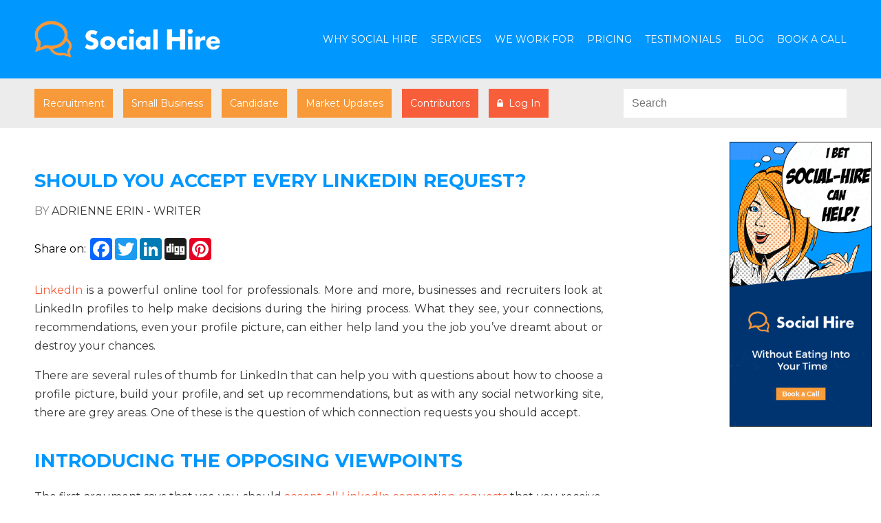

--- FILE ---
content_type: text/html; charset=UTF-8
request_url: https://social-hire.com/blog/candidate/should-you-accept-every-linkedin-request
body_size: 8009
content:
<!doctype html>
<html lang="en">
<head>
<title>Should You Accept Every LinkedIn Request? | Social Hire</title>
<meta charset="UTF-8">
<meta name="viewport" content="width=device-width, initial-scale=1.0">
<link rel="shortcut icon" type="image/png" href="https://social-hire.com/favicon.png"/>
<link href="https://fonts.googleapis.com/css?family=Montserrat:400,700" rel="stylesheet">
<link href="https://social-hire.com/style/main-stylesheet.css" rel="stylesheet" type="text/css">
<script src="https://use.fontawesome.com/ef6557e5df.js"></script>

<meta name="description" content="We weigh up the pros and cons of accepting all LinkedIn connection requests - and whether there's a middle ground..." > 
	
<meta name="keywords" content="" >
<meta property="og:title" content="Should You Accept Every LinkedIn Request?" />
<meta property="og:url" content="https://social-hire.com/blog/candidate/should-you-accept-every-linkedin-request/" />
<meta property="og:type" content="website" />
<meta property="og:description" content="LinkedIn is a powerful online tool for professionals. More and more, businesses and recruiters look ..." />
<meta property="og:image" content="https://social-hire.com/uploads/1405061503226204-laptop.jpg" />
<link rel="canonical" href="https://social-hire.com/blog/candidate/should-you-accept-every-linkedin-request" />

<script
  src="https://code.jquery.com/jquery-3.2.1.min.js"
  integrity="sha256-hwg4gsxgFZhOsEEamdOYGBf13FyQuiTwlAQgxVSNgt4="
  crossorigin="anonymous"></script>
<script type="text/javascript">
	
	$(document).ready(function() {
		
		$('#show_menu').click(function() { 
			
			$(this).hide(); $('#close_menu').show(); 
			
			$('.menu_layer').fadeIn(); 
		
		});
		
		$('#close_menu').click(function() { 
			
			$(this).hide(); $('#show_menu').show(); 
			
			$('.menu_layer').fadeOut(); 
		
		});
		
	});
	
</script>

<style type="text/css">
	#livesite_active_engage { display: none !important; }
	</style>

<script src="//load.sumome.com/" data-sumo-site-id="592cdbe6f225160d3e6097607a378f1f613ab91bcf0eaccf7be455382d4bcd3f" async></script>
    <script> (function(){ window.ldfdr = window.ldfdr || {}; (function(d, s, ss, fs){ fs = d.getElementsByTagName(s)[0]; function ce(src){ var cs = d.createElement(s); cs.src = src; setTimeout(function(){fs.parentNode.insertBefore(cs,fs)}, 1); } ce(ss); })(document, 'script', 'https://sc.lfeeder.com/lftracker_v1_DzLR5a5VG108BoQ2.js'); })(); </script>
	
	  <script async="async" src="https://static.mobilemonkey.com/js/mm_8bec9304-8e21-476b-acdd-7ed90f76863d-45613821.js"></script>
<!-- Google tag (gtag.js) --> <script async src="https://www.googletagmanager.com/gtag/js?id=G-TVB8F2FRY9"></script> <script> window.dataLayer = window.dataLayer || []; function gtag(){dataLayer.push(arguments);} gtag('js', new Date()); gtag('config', 'G-TVB8F2FRY9'); </script></head>
 
<body>

	<div id="top-bar">
	<div class="container">
		<a href="/" id="top-bar-logo"></a>
		<a href="/" id="top-bar-logo-mobile"></a>
		<i class="fa fa-bars" aria-hidden="true" id="show_menu"></i>
		<i class="fa fa-window-close-o" aria-hidden="true" id="close_menu"></i>
		<div id="top-bar-nav">
			<ul class="menulist">
				<li class="parent">
					<a href="https://social-hire.com/outsource-social-media-management">WHY SOCIAL HIRE</a> 
				</li>
				<li class="parent">
					<a href="https://social-hire.com/social-media-services">SERVICES</a> 
					<ul class="child-menulist">
						<!--<li class="child">
							<a href="https://social-hire.com/social-media-marketing">SOCIAL MEDIA MARKETING</a> 	
						</li> -->
						<li class="child">
							<a href="https://social-hire.com/social-media-strategy">SOCIAL MEDIA STRATEGY</a> 	
						</li>
						<li class="child">
							<a href="https://social-hire.com/social-media-for-lead-generation">SOCIAL MEDIA LEAD GENERATION</a> 	
						</li>
						<!--<li class="child">
							<a href="https://social-hire.com/social-media-training-course">SOCIAL MEDIA TRAINING</a> 	
						</li> -->
						<!--<li class="child">
							<a href="https://social-hire.com/facebook-ads-manager">FACEBOOK ADS MANAGER</a> 	
						</li>-->
						<li class="child">
							<a href="https://social-hire.com/webinars">FREE WEBINARS</a> 	
						</li>
					</ul>
				</li>
				<li class="parent">
					<a>WE WORK FOR</a> 
					<ul class="child-menulist">
					    
						<li class="child">
							<a href="https://social-hire.com/social-media-for-small-business">SMALL BUSINESSES</a> 	
						</li>
						<li class="child">
							<a href="https://social-hire.com/social-media-recruitment">RECRUITERS</a> 	
						</li>
						<li class="child">
							<a href="https://social-hire.com/social-media-for-consulting-firms">CONSULTING FIRMS</a> 	
						</li>
						<li class="child">
							<a href="https://social-hire.com/social-media-for-business-coaches">BUSINESS COACHES</a> 	
						</li>
						<li class="child">
							<a href="https://social-hire.com/social-media-for-law-firms">LAW FIRMS</a> 	
						</li>
						<li class="child">
							<a href="https://social-hire.com/social-media-for-technology-companies">TECHNOLOGY COMPANIES</a> 	
						</li>
						<!--<li class="child">
							<a href="https://social-hire.com/social-media-for-mortgage-brokers">MORTGAGE BROKERS</a> 	
						</li>-->
						
						
					</ul>
				</li>
				<li class="parent">
				    <a>PRICING</a> 
				    <ul class="child-menulist">
				        <li class="child">
					        <a href="https://social-hire.com/pricing">For Companies</a>
					    </li>
					    <li class="child">
					        <a href="https://social-hire.com/pricing-for-founders-partners-executives">For Founders, Partners & Executives</a>
					    </li>
					</ul>
				</li>
				<li class="parent">
					<a href="https://social-hire.com/testimonials">TESTIMONIALS</a> 	
				</li>
				<li class="parent">
					<a href="https://social-hire.com/blog">BLOG</a>
				</li>
				<li class="parent">
					<a href="https://social-hire.com/book-a-call">BOOK A CALL</a> 
				</li>	
			</ul>	
		</div>
		<div class="clr"></div>
	</div>
</div>

<!-- <nav aria-label="breadcrumb">
  <ol class="breadcrumb">
    <li class="breadcrumb-item"></li>
    <li class="breadcrumb-item active" aria-current="page">Library</li>
  </ol>
</nav> -->
<div class="menu_layer">
	<div class="container">
		<div class="menu_container">
			<ul class="menulist mobile-menulist">
				<li class="parent">
					<a href="https://social-hire.com/outsource-social-media-management">WHY SOCIAL HIRE</a> 
				</li>
				<li class="parent">
					<a href="https://social-hire.com/social-media-services">SERVICES</a> 
					<ul class="child-menulist">
					<!--	<li class="child">
							<a href="https://social-hire.com/social-media-marketing">SOCIAL MEDIA MARKETING</a> 	
						</li> -->
						<li class="child">
							<a href="https://social-hire.com/social-media-strategy">SOCIAL MEDIA STRATEGY</a> 	
						</li>
						<li class="child">
							<a href="https://social-hire.com/social-media-for-lead-generation">SOCIAL MEDIA LEAD GENERATION</a> 	
						</li>
						<!--<li class="child">
							<a href="https://social-hire.com/social-media-training-course">SOCIAL MEDIA TRAINING</a> 	
						</li>
						<li class="child">
							<a href="https://social-hire.com/facebook-ads-manager">FACEBOOK ADS MANAGER</a> 	
						</li> -->
						<li class="child">
							<a href="https://social-hire.com/webinars">FREE WEBINARS</a> 	
						</li>
					</ul>
				</li>
				<li class="parent">
					<a>WE WORK FOR</a> 
					<ul class="child-menulist">
						<li class="child">
							<a href="https://social-hire.com/social-media-for-small-business">SMALL BUSINESSES</a> 	
						</li>
						<li class="child">
							<a href="https://social-hire.com/social-media-recruitment">RECRUITERS</a> 	
						</li>
						<li class="child">
							<a href="https://social-hire.com/social-media-for-consulting-firms">CONSULTING FIRMS</a> 	
						</li>
						<li class="child">
							<a href="https://social-hire.com/social-media-for-business-coaches">BUSINESS COACHES</a> 	
						</li>
						<li class="child">
							<a href="https://social-hire.com/social-media-for-law-firms">LAW FIRMS</a> 	
						</li>
						<li class="child">
							<a href="https://social-hire.com/social-media-for-technology-companies">TECHNOLOGY COMPANIES</a> 	
						</li>
						<li class="child">
							<a href="https://social-hire.com/social-media-for-mortgage-brokers">MORTGAGE BROKERS</a> 	
						</li>
					</ul>
				</li>
				<li class="parent">
				    <a>PRICING</a> 
				    <ul class="child-menulist">
				        <li class="child">
					        <a href="https://social-hire.com/pricing">For Companies</a>
					    </li>
					    <li class="child">
					        <a href="https://social-hire.com/pricing-for-founders-partners-executives">For Founders, Partners & Executives</a>
					    </li>
					</ul>
				</li>
				<li class="parent">
					<a href="https://social-hire.com/testimonials">TESTIMONIALS</a> 	
				</li>
				<li class="parent">
					<a href="https://social-hire.com/blog">BLOG</a>
				</li>
				<li class="parent">
					<a href="https://social-hire.com/book-a-call">BOOK A CALL</a> 
				</li>	
			</ul>	

		</div>
	</div>
</div>
	
		<div id="blog-home-head">
		
		<div class="container">
			
			<div id="blog-head-cats">
			
								
					<a href="/blog/recruitment">Recruitment</a>
					
								
					<a href="/blog/small-business">Small Business</a>
					
								
					<a href="/blog/candidate">Candidate</a>
					
								<a href="https://social-hire.com/blog/market-updates" class="">Market Updates</a>
				<a href="/blog-contributors/" class="blog-contributors-link">Contributors</a>
				<a href="/blog-contribution/" class="blog-login-link"><i class="fa fa-lock" aria-hidden="true"></i>&nbsp;&nbsp;Log In</a>
				
			</div>
			
			<div id="blog-head-search">
				
				<form action="/blog/" method="post"><input name="query" type="text" id="query" placeholder="Search"></form>
				
			</div>
			
			<div class="clr"></div>
			
		</div>
		
	</div>

	
	<div class="container">
	
		<div id="blog-post-content">
		
			<div class="blog-post-left-column">
		
			<h1>Should You Accept Every LinkedIn Request?</h1>
			
						
			<h3>By <span style="color: #333;">Adrienne Erin - Writer</span></h3>
			
			<div class="a2a_kit a2a_kit_size_32 a2a_default_style" style="margin-top: 30px; margin-bottom: 30px;">
				<span style="float: left;">Share on:&nbsp;</span> <a class="a2a_button_facebook"></a>
				<a class="a2a_button_twitter"></a>
				<a class="a2a_button_linkedin"></a>
				<a class="a2a_button_google_plus"></a>
				<a class="a2a_button_stumbleupon"></a>
				<a class="a2a_button_digg"></a>
				<a class="a2a_button_pinterest"></a>
			</div>

			<script async src="https://static.addtoany.com/menu/page.js"></script>
												
			<p><a href="http://www.linkedin.com/">LinkedIn</a> is a powerful online tool for professionals. More and more, businesses and recruiters look at LinkedIn profiles to help make decisions during the hiring process. What they see, your connections, recommendations, even your profile picture, can either help land you the job you&rsquo;ve dreamt about or destroy your chances.</p>
<p>There are several rules of thumb for LinkedIn that can help you with questions about how to choose a profile picture, build your profile, and set up recommendations, but as with any social networking site, there are grey areas. One of these is the question of which connection requests you should accept.</p>
<h2>Introducing the Opposing Viewpoints</h2>
<p>The first argument says that yes, you should <a href="http://danschawbel.com/blog/why-i-accept-all-linkedin-contact-requests/">accept all LinkedIn connection requests</a> that you receive, even if you don&rsquo;t know the person face-to-face. Having more connections will give you a larger number of people who can recommend you or refer you to a position, but with that larger network comes a need for more caution when utilizing the tools that LinkedIn provides.</p>
<p>The opposing argument says no, you should only accept connections from people you know and trust in a professional environment. This way, there is little chance that you could recommend someone and later come to regret it when that person ruins your credibility.</p>
<h2>Looking Deeper At Accepting All Connections</h2>
<p>&nbsp;No matter what your job is, whether it is with an accounting firm or in the construction industry, at some point in your life you will probably need to use LinkedIn. Whether it is your tool to search for a job, recruit new employees for your firm or simply build your resume, connections are everything.</p>
<p>Making your network larger by accepting all requests allows you to branch out and get some key benefits.</p>
<ol>
<li><strong>Job referrals.</strong> Arguably the best way to get a job is to be referred by someone that the company you are applying to knows and trusts. By connecting with people beyond those you know personally, you expand your chances of being introduced to just the right hiring manager or recruiter.</li>
<li><strong>Professional awareness.</strong> Putting yourself out there as a professional and letting your credentials be viewed by the highest number of people possible gives you the best chance at meeting your professional goals. If you receive a connection request from someone you don&rsquo;t know, it&rsquo;s obvious that people are aware of you. If you are worried about that, it is simple to email that person and ask how they found you on LinkedIn and what made them want to connect with you.</li>
<li><strong>Job search.</strong> The number of connections that you have may at times be more important than the quality of your connections. When some employers are looking to hire someone, they may look at the number of connections to gauge your abilities with social media and your influence with people. The size of your network, in this case, becomes a brand of sorts. It is something that is specific to you and may set you apart from other job candidates, so having a larger network may be worth the extra caution you should exercise when accepting all requests.</li>
</ol>
<h2>Looking Deeper At Accepting Only Connections with People You Know</h2>
<p>There are a couple of reasons for <a href="http://blog.soundidea.co.za/articles/LinkedIn_Should_You_Accept_All_Contact_Invitations-345.html">accepting only the connections with people you know</a> outside of the Internet. Obviously, there are common sense reasons for declining to make personal connections with people you know only through the internet. Everyone has had Internet safety rules drummed into their heads for years, telling us that we should only connect, cautiously, with people we know outside of LinkedIn. Much of the time it will come down to what you are comfortable with. &nbsp;</p>
<p>Also, LinkedIn users need to be careful not to give their word away too easily. You don&rsquo;t want to recommend someone on LinkedIn for a skill or refer them for a job unless you are absolutely sure about them. If you know someone personally and have worked with them in a professional setting for several years, then you can feel comfortable recommending them for Microsoft Office, Twitter or whatever the skill may be.</p>
<p>If, however, you only know someone by the profile picture that they&rsquo;ve posted on their profile, you should think twice before you recommend them. If they disappoint later down the road, you could lose credibility for recommending them. &nbsp;</p>
<h2>The Middle Ground</h2>
<p>There is a middle ground that should be considered. If you work for a large company, it is possible that you won&rsquo;t know everyone by name. If that is the case, you may want to accept connection requests from people you&rsquo;ve never met within the same company that you work for as a way to expand your network.</p>
<p>Similarly, you may also want to consider accepting requests from people you&rsquo;ve never met but only within your industry or from certain companies that you choose.</p>
<p>You will ultimately have to choose for yourself how you handle your LinkedIn connection requests. Choosing to accept all connection requests or only those from people you know will have to be your decision based on what your professional goals are and what you are comfortable with doing online.</p>
<p>Image: <a href="http://picjumbo.com/">PicJumbo</a></p>				
			<div style="background-color: #f1f1f1; padding: 20px;"><h2>Learn more about Social Hire</h2><p>The team at Social Hire never just do <a href="https://social-hire.com/social-media-strategy">social media management</a>.  </p><p>The social media marketing team in our company are the best in the business at helping our partners enhance their online marketing. We create and implement <a href="https://social-hire.com/social-media-strategy">original social media marketing plans that help our customers accomplish their organisational objectives</a> and build up their online footprint. </p><p>We're an organisation that helps our clients boost their <a href="https://social-hire.com/social-media-training-course">social media marketing</a> by providing social media marketing on a monthly basis.  </p><p> You might like these blog posts <a href="https://social-hire.com/blog/small-business/4-factors-to-consider-when-selecting-a-recruiter-to-lead-your-search">4 Factors to Consider When Selecting a Recruiter to Lead Your Search</a>, <a href="https://social-hire.com/blog/small-business/how-can-technology-improve-customer-experience-and-satisfaction">How can technology improve customer experience and satisfaction?</a>, <a href="https://social-hire.com/blog/small-business/digital-marketing-trends---what-are-the-experts-predicting-in-2018">Digital Marketing Trends - What Are The Experts Predicting in 2018?</a>, and <a href="https://social-hire.com/blog/small-business/case-study-how-a-management-consulting-business-can-use-social-media-to-generate-leads">Case Study Reveals How a Management Consulting Business Can Use Social Media To Generate Leads</a>.</p></div>
			
			<a href="javascript:history.go(-1);" class="blog-post-back"><i class="fa fa-arrow-circle-o-left" aria-hidden="true"></i>&nbsp;&nbsp;Back to Candidate blogs</a>
			
			<!--<p style="padding: 20px; background: #f1f1f1; font-size: 13px;margin-top:20px;">Social Hire - the Social Media Agency for recruiters and small businesses. With outstanding Social Media Agency reviews on Google and exceptional client retention rates, the team at Social Hire really do know what works (and just as importantly, what doesn’t work). Why not engage a Social Media Agency that not only gets results, but that does so for a third of the cost of employing an in-house Social Media Manager? Simply click "Book a Call" to speak to one of our friendly team.</p>-->
			
			</div>
			
			<div class="blog-post-right-column">
				
		    <a href="https://live.vcita.com/site/efbfa4d0/online-scheduling" class="livesite-schedule" style="position:fixed;right:1%;"><img src="https://social-hire.com/img/blog-rhs.gif" width="207" height="414" alt=""/></a> </div>
			
		</div>
		
		<div id="comments">
		
			<div id="disqus_thread"></div>
<script>

/**
*  RECOMMENDED CONFIGURATION VARIABLES: EDIT AND UNCOMMENT THE SECTION BELOW TO INSERT DYNAMIC VALUES FROM YOUR PLATFORM OR CMS.
*  LEARN WHY DEFINING THESE VARIABLES IS IMPORTANT: https://disqus.com/admin/universalcode/#configuration-variables*/
/*
var disqus_config = function () {
this.page.url = PAGE_URL;  // Replace PAGE_URL with your page's  URL variable
this.page.identifier = PAGE_IDENTIFIER; // Replace PAGE_IDENTIFIER with your page's unique identifier variable
};
*/
(function() { // DON'T EDIT BELOW THIS LINE
var d = document, s = d.createElement('script');
s.src = '//social-hire-com.disqus.com/embed.js';
s.setAttribute('data-timestamp', +new Date());
(d.head || d.body).appendChild(s);
})();
</script>
<noscript>Please enable JavaScript to view the <a href="https://disqus.com/?ref_noscript">comments powered by Disqus.</a></noscript>
                                
			
		</div>
		
    
    
    <div class="clr"></div>
    
    </div>

	<div id="footer">
		
	<div class="container">

		<div id="footer-left">

			<img src="https://social-hire.com/img/logo.png" width="200" height="38" alt=""/>

			<span>&copy; SOCIAL HIRE 2026 </span>

		</div>

	  <div id="footer-right">

		  <div id="footer-nav">
		  
		  	<a href="https://social-hire.com/">Social Media Agency</a>
		  	<a href="https://social-hire.com/a-social-media-agency-serving-clients-in-london">Social Media Agency London</a>
		  	<a href="https://social-hire.com/a-social-media-agency-serving-clients-in-new-york">Social Media Agency New York</a>
		  	<a href="https://social-hire.com/testimonials/">Social Media Marketing</a>
		  	<a href="https://social-hire.com/view/start-generating-leads-on-linkedin/">Lead Generation</a>
		  	
		  </div>

		  <div id="footer-social">
		  
			<a href="http://www.linkedin.com/company/social-hire-com" target="_blank"><i class="fa fa-linkedin" aria-hidden="true"></i></a>
			<!-- <a href="https://plus.google.com/u/0/b/113848027679675231047/+Socialhirepage/posts" target="_blank"><i class="fa fa-google-plus" aria-hidden="true" target="_blank"></i></a> -->
			<a href="https://www.pinterest.com/socialhire/" target="_blank"><i class="fa fa-pinterest" aria-hidden="true" target="_blank"></i></a>
			<a href="https://www.facebook.com/socialhire" target="_blank"><i class="fa fa-facebook-square" aria-hidden="true" target="_blank"></i></a>
			<a href="https://twitter.com/social_hire" target="_blank"><i class="fa fa-twitter" aria-hidden="true" target="_blank"></i></a>
			<a href="https://www.instagram.com/social_hire/" target="_blank"><i class="fa fa-instagram" aria-hidden="true"></i></a>
			<a href="https://feedity.com/social-hire-com/VlpRUVJU.rss"><i class="fa fa-rss-square" aria-hidden="true"></i></a>
		  </div>

	  </div>

	  <div class="clr"></div>

  </div>

</div>

<script>
	
var _gaq = _gaq || [];
  _gaq.push(['_setAccount', 'UA-26303313-1']);
  _gaq.push(['_trackPageview']);

  (function() {
    var ga = document.createElement('script'); ga.type = 'text/javascript'; ga.async = true;
    ga.src = ('https:' == document.location.protocol ? 'https://ssl' : 'http://www') + '.google-analytics.com/ga.js';
    var s = document.getElementsByTagName('script')[0]; s.parentNode.insertBefore(ga, s);
  })();
	
(function() {
var _fbq = window._fbq || (window._fbq = []);
if (!_fbq.loaded) {
var fbds = document.createElement('script');
fbds.async = true;
fbds.src = '//connect.facebook.net/en_US/fbds.js';
var s = document.getElementsByTagName('script')[0];
s.parentNode.insertBefore(fbds, s);
_fbq.loaded = true;
}
_fbq.push(['addPixelId', '922781171106016']);
})();
window._fbq = window._fbq || [];
window._fbq.push(['track', 'PixelInitialized', {}]);
</script>
<noscript><img height="1" width="1" alt="" style="display:none" src="https://www.facebook.com/tr?id=922781171106016&amp;ev=PixelInitialized" /></noscript>

<!-- Twitter universal website tag code -->
<script>
!function(e,n,u,a){e.twq||(a=e.twq=function(){a.exe?a.exe.apply(a,arguments):
a.queue.push(arguments);},a.version='1',a.queue=[],t=n.createElement(u),
t.async=!0,t.src='//static.ads-twitter.com/uwt.js',s=n.getElementsByTagName(u)[0],
s.parentNode.insertBefore(t,s))}(window,document,'script');
// Insert Twitter Pixel ID and Standard Event data below
twq('init','nvedh');
twq('track','PageView');
</script>

<!-- End Twitter universal website tag code -->

<script>
      var loadDeferredStyles = function() {
        var addStylesNode = document.getElementById("deferred-styles");
        var replacement = document.createElement("div");
        replacement.innerHTML = addStylesNode.textContent;
        document.body.appendChild(replacement)
        addStylesNode.parentElement.removeChild(addStylesNode);
      };
      var raf = requestAnimationFrame || mozRequestAnimationFrame ||
          webkitRequestAnimationFrame || msRequestAnimationFrame;
      if (raf) raf(function() { window.setTimeout(loadDeferredStyles, 0); });
      else window.addEventListener('load', loadDeferredStyles);
    </script>

<script
  src="https://code.jquery.com/jquery-3.2.1.min.js"
  integrity="sha256-hwg4gsxgFZhOsEEamdOYGBf13FyQuiTwlAQgxVSNgt4="
  crossorigin="anonymous" async></script>

<noscript id="deferred-styles">
	<link href="https://fonts.googleapis.com/css?family=Montserrat:400,700" rel="stylesheet" hreflang="en-us" />
	<script src="https://use.fontawesome.com/ef6557e5df.js" async></script>
</noscript>
<script>
	$(document).ready(function() {
		$("#top-bar-nav .child-menulist").css("display","none");
		$("#top-bar-nav ul.menulist li").hover(function() {
			$(this).children(".child-menulist").stop().slideDown(400);
		}, function() {
			$(this).children(".child-menulist").stop().slideUp(300);
		});
	});
</script>	



<style type="text/css">
	
	.wh-widget-send-button-desktop { display: none !important; } 
		
</style>


<script type="text/javascript">!function(t,e){"use strict";var r=function(t){try{var r=e.head||e.getElementsByTagName("head")[0],a=e.createElement("script");a.setAttribute("type","text/javascript"),a.setAttribute("src",t),r.appendChild(a)}catch(t){}};t.CollectId = "5ad21df6d2863723c6104a5f",r("https://s3.amazonaws.com/collectchat/launcher.js")}(window,document);</script>	<script src="//cdnjs.cloudflare.com/ajax/libs/jquery/1.11.1/jquery.min.js" language="javascript" type="text/javascript"></script>

<script id="dsq-count-scr" src="//social-hire.disqus.com/count.js" async></script>
<script defer src="https://static.cloudflareinsights.com/beacon.min.js/vcd15cbe7772f49c399c6a5babf22c1241717689176015" integrity="sha512-ZpsOmlRQV6y907TI0dKBHq9Md29nnaEIPlkf84rnaERnq6zvWvPUqr2ft8M1aS28oN72PdrCzSjY4U6VaAw1EQ==" data-cf-beacon='{"version":"2024.11.0","token":"8898f23f2ef24194aad00977c4b8d344","r":1,"server_timing":{"name":{"cfCacheStatus":true,"cfEdge":true,"cfExtPri":true,"cfL4":true,"cfOrigin":true,"cfSpeedBrain":true},"location_startswith":null}}' crossorigin="anonymous"></script>
</body>
</html>

--- FILE ---
content_type: text/css
request_url: https://social-hire.com/style/main-stylesheet.css
body_size: 5171
content:
@charset "UTF-8";
body {
    margin: 0;
    padding: 0;
    font-family: 'Montserrat', sans-serif;
    -webkit-font-smoothing: antialiased
}

.container {
    max-width: 1200px;
    margin: auto;
    padding-left: 50px;
    padding-right: 50px;
    overflow-x: auto;
    box-sizing: content-box!important
}

.clr {
    clear: both
}

.right {
    margin-right: 0!important;
    float: right
}

.center {
    text-align: center!important
}

.sub {
    font-size: 10px;
    color: #333
}

.sub-big {
    font-size: 14px;
    color: #333;
    text-align: center
}

#show_menu {
    float: right;
    color: #fff;
    display: none;
    font-size: 30px;
    margin-top: 5px;
    font-weight: lighter
}

#show_menu:hover {
    cursor: pointer;
    color: #ebebeb
}

#close_menu {
    display: none;
    float: right;
    color: #fff;
    font-size: 30px;
    margin-top: 5px;
    font-weight: lighter
}

#close_menu:hover {
    cursor: pointer;
    color: #ebebeb
}

.menu_layer {
    display: none;
    width: 100%;
    height: 100%;
    min-height: 1000px;
    background: rgba(0, 0, 0, 0.95);
    position: absolute;
    top: 95px;
    left: 0;
    z-index: 100;
    border-top: #f89a3a 5px solid
}

.menu_layer .menu_container {
    margin: 50px 0 0
}

.menu_layer .menu_container a {
    font-size: 30px;
    color: #fff;
    text-align: right;
    display: block;
    font-weight: 100;
    text-transform: capitalise;
    margin: 0;
    text-decoration: none
}
.menu_layer .menu_container .child a {
	font-size: 18px;
}

.menu_layer .menu_container .child {
	margin: 10px 0;
}
.menu_layer .menu_container .parent {
	margin-bottom: 40px;
}
.menu_layer .menu_container a:hover {
    color: #f89a3a
}

#top-bar {
    background: #0097ff;
    padding-top: 30px;
    padding-bottom: 30px
}

#top-bar-logo {
    float: left;
    width: 270px;
    height: 54px;
    display: block;
    background: url(../img/logo.png) no-repeat;
    background-size: contain
}

#top-bar-nav {
    float: right;
    margin-top: 17px
}

#top-bar-nav a {
    color: #fff;
    text-decoration: none;
    font-size: 14px;
    margin-left: 15px;
    font-weight: lighter;
    -webkit-font-smoothing: antialiased
}

#top-bar-nav a:hover {
    color: #fbcea0;
    cursor: pointer
}
#top-bar-nav ul.menulist {
	list-style: none;
	margin-top: 0;
	padding-left: 0;
}
#top-bar-nav ul.menulist li {
	display: inline-block;
}
#top-bar-nav ul.menulist li ul.child-menulist {
	position: absolute;
	background-color: #0097ff;
	padding: 10px;
}
#top-bar-nav ul.menulist li ul.child-menulist li{
	display: block;
}
#top-bar-logo-mobile {
    float: left;
    width: 200px;
    height: 37px;
    display: none;
    background: url(../img/logo.png) no-repeat;
    background-size: contain
}

#home-top-banner {
    background: url(../img/home-header-bg.png) right bottom no-repeat;
    background-size: contain;
    background-color: #0097ff!important;
    height: 380px;
    padding-top: 50px
}

#home-top-banner h1 {
    color: #fff;
    padding: 0;
    margin: 0;
    width: 50%;
    text-transform: uppercase;
    font-size: 45px;
    font-weight: 700;
    line-height: 55px
}

#home-top-banner h1 a {
    color: #f7983c;
    text-decoration: none
}

#home-top-banner h1 a:hover {
    color: #ffc78d
}

#home-stages {
    padding-top: 40px;
    padding-bottom: 40px
}

#home-stages h1 {
    font-size: 25px;
    text-transform: uppercase;
    font-weight: 400;
    line-height: 35px;
    text-align: center
}

#home-stages p {
    font-weight: lighter;
    font-size: 16px;
    line-height: 30px;
    color: #101010;
    text-align: center
}

#home-stages h2 {
    font-size: 20px;
    text-transform: uppercase;
    font-weight: 400;
    color: #0096ff;
    line-height: 30px;
    margin-bottom: 30px;
    margin-top: 30px;
    text-align: center
}

#home-stages .step {
    width: 44%;
    margin-right: 3%;
    padding: 20px;
    background: #eee;
    float: left;
    display: block;
    margin-bottom: 30px;
    transition: all .2s ease-in-out
}

#home-stages .step .step-number {
    font-weight: 700;
    color: #fff;
    background: #0097ff;
    padding: 15px;
    font-size: 25px;
    float: left;
    margin-right: 15px;
    width: 30px;
    height: 30px;
    text-align: center;
    -moz-border-radius: 30px;
    -webkit-border-radius: 30px;
    border-radius: 30px
}

#home-stages .step p {
    margin: 0;
    padding: 0;
    text-align: left
}

#home-stages .step:hover {
    transform: scale(1.05)
}

#home-pricing {
    background: #eee;
    padding-top: 40px;
    padding-bottom: 60px;
    overflow: visible
}

#home-pricing h1 {
    font-size: 30px;
    color: #0097ff;
    text-transform: uppercase;
    font-weight: 700;
    text-align: center
}

#home-pricing h2 {
    text-align: center;
    color: #333
}

#home-pricing .package {
    float: left;
    padding: 20px;
    background: #0097ff;
    color: #fff;
    width: 27%;
    margin-right: 3%;
    margin-top: 20px;
    height: 300px;
    text-align: center;
    padding-bottom: 40px;
    transition: all .2s ease-in-out
}

#home-pricing .package:hover {
    transform: scale(1.05)
}

#home-pricing .package h1 {
    color: #ffd072
}

#home-pricing .package h2 {
    color: #fff;
    font-size: 18px;
    font-weight: 400;
    line-height: 28px;
    height: 140px
}

#home-pricing .package .price {
    font-size: 40px;
    font-weight: 700;
    text-align: center;
    display: block;
    margin-bottom: 10px
}

#home-pricing .package .period {
    font-size: 20px
}

#home-pricing a {
    display: block;
    padding: 15px;
    background: #0097ff;
    color: #fff;
    text-decoration: none;
    margin: auto;
    text-align: center;
    width: 250px;
    margin-top: 20px;
    font-size: 20px;
    transition: all .2s ease-in-out
}

#home-pricing a:hover {
    background: #0085e0;
    transform: scale(1.05)
}

#home-testimonials {
    min-height: 700px;
    background: url(../img/home-testimonials-bg.jpg) no-repeat;
    background-size: cover;
    text-align: center;
    padding-top: 40px;
    padding-bottom: 40px
}

#home-testimonials h2 {
    color: #0097ff;
    font-weight: 700;
    font-size: 30px;
    text-transform: uppercase
}

#home-testimonials p {
    color: #fff;
    width: 80%;
    text-align: center;
    display: block;
    margin: 40px auto;
    font-size: 18px;
    line-height: 33px
}

#home-testimonials p strong {
    font-size: 20px;
    margin-top: 15px;
    display: block
}

#home-testimonials a {
    display: block;
    padding: 15px;
    background: #0097ff;
    color: #fff;
    text-decoration: none;
    text-align: center;
    width: 200px;
    font-size: 20px;
    transition: all .2s ease-in-out;
    margin: auto
}

#home-testimonials a:hover {
    background: #0085e0;
    transform: scale(1.05)
}

#home-testimonials img {
    -webkit-border-radius: 50px;
    -moz-border-radius: 50px;
    border-radius: 50px
}

#home-webinars {
    padding-top: 30px;
    padding-bottom: 60px
}

#home-webinars img {
    float: left;
    display: block
}

#home-webinars p {
    float: right;
    display: block;
    width: 600px;
    font-size: 22px;
    line-height: 32px;
    text-transform: uppercase;
    margin-top: 70px
}

#home-webinars a {
    display: block;
    padding: 15px;
    background: #0097ff;
    color: #fff;
    text-decoration: none;
    text-align: center;
    width: 250px;
    margin-top: 30px;
    font-size: 20px;
    transition: all .2s ease-in-out
}

#home-webinars a:hover {
    background: #0085e0;
    transform: scale(1.05)
}

#home-book-call {
    background: #eee;
    padding-top: 40px;
    padding-bottom: 40px;
    text-align: center
}

#home-book-call h1 {
    font-size: 30px;
    color: #0097ff;
    text-transform: uppercase;
    font-weight: 700
}

#home-book-call p {
    font-weight: lighter;
    font-size: 21px;
    line-height: 32px;
    color: #101010
}

#home-book-call a {
    display: block;
    padding: 15px;
    background: #0097ff;
    color: #fff;
    text-decoration: none;
    text-align: center;
    width: 250px;
    font-size: 20px;
    transition: all .2s ease-in-out;
    margin: 30px auto
}

#home-book-call a:hover {
    background: #0085e0;
    transform: scale(1.05)
}

#footer {
    background: #333;
    padding-top: 30px;
    padding-bottom: 30px
}

#footer-left {
    float: left;
    color: #fff
}

#footer-left img {
    display: block;
    margin-bottom: 20px
}

#footer-right {
    float: right
}

#footer a {
    color: #fff;
    text-decoration: none;
    font-size: 12px;
    margin-left: 15px;
    font-weight: lighter
}

#footer a:hover {
    color: #f79939;
    cursor: pointer
}

#footer-social {
    text-align: right;
    margin-top: 20px;
    color: #fff;
    font-size: 26px
}

#footer-social a {
    color: #fff;
    text-decoration: none;
    margin-left: 10px;
    font-size: 24px
}

#footer .bold-production {
    display: block;
    width: 105px;
    height: 21px;
    background: url(../img/bold-production.png) no-repeat;
    background-size: cover;
    margin: auto;
    margin-top: 20px
}

#blog-home-head {
    background: #ececec;
    padding-top: 15px;
    padding-bottom: 15px
}

#blog-head-cats a {
    display: block;
    float: left;
    padding: 12px;
    background: #f89a3a;
    color: #fff;
    text-decoration: none;
    margin-right: 15px;
    font-size: 14px
}

#blog-head-cats a:hover {
    background: #e6811a
}

#blog-head-search {
    float: right
}

#blog-head-search input[type=text] {
    padding: 12px;
    display: block;
    width: 300px;
    font-size: 16px!important;
    border: none
}

#blog-posts {
    padding-top: 40px;
    padding-bottom: 40px
}

#blog-posts .right {
    margin-right: 0;
    float: right
}

.blog-post {
    width: 575px;
    float: left;
    min-height: 500px
}

.blog-post-img {
    opacity: .8;
    height: 300px;
    width: 575px;
    margin-bottom: 15px;
    transition: all .2s ease-in-out
}

.blog-post-img:hover {
    opacity: 1;
    transform: scale(1.05)
}

.blog-post h1 {
    font-size: 27px;
    color: #0097ff;
    text-transform: uppercase;
    font-weight: 700;
    margin-bottom: 0
}

.blog-post h1:hover {
    color: #007ed4
}

.blog-post h2 {
    font-size: 16px;
    color: #818181;
    text-transform: uppercase;
    font-weight: 400;
    margin-top: 10px
}

.blog-post p {
    color: #333;
    line-height: 25px
}

.blog-contributors-link {
    background: #f85e3a!important
}

.blog-contributors-link:hover {
    background: #d6411e!important
}

.blog-login-link {
    background: #f85e3a!important
}

.blog-login-link:hover {
    background: #d6411e!important
}

#blog-post-head-img {
    width: 100%;
    height: 600px;
    margin-bottom: 30px;
    margin-top: 40px
}

#blog-post-content {
    margin-top: 20px
}

#blog-post-content h1 {
    font-size: 27px !important;
    color: #0097ff !important;
    /*font-size: 16px;*/
    /*color: #818181;*/
    text-transform: uppercase;
    font-weight: 700 !important;
    margin-top: 40px !important;
    /*font-weight: 400;*/
    /*margin-top: 10px*/
}

#blog-post-content h2 {
    font-size: 16px;
    color: #818181;
    text-transform: uppercase;
    font-weight: 400;
    margin-top: 10px
}

#blog-post-content p {
    line-height: 27px;
    color: #333
}

#blog-post-content p a {
    color: #f85e3a;
    text-decoration: none
}

#blog-post-content p a:hover {
    color: #cf3b18;
    text-decoration: none
}

.blog-post-back {
    display: block;
    padding: 15px;
    background: #0097ff;
    color: #fff;
    text-decoration: none;
    text-align: center;
    width: 280px;
    margin-top: 0;
    font-size: 18px
}

.blog-post-back:hover {
    background: #0085e0
}

.inactive {
    background: #ccc!important
}

.inactive:hover {
    background: #919191!important
}

#comments {
    border-top: #0097ff 2px solid;
    margin-top: 30px;
    width: 100%;
    float: left;
    padding-top: 20px;
    margin-bottom: 30px
}

#comments textarea {
    width: 96%;
    resize: none;
    padding: 15px;
    font-size: 15px;
    border: none;
    background: #ececec;
    margin-top: 20px
}

#comments input[type=submit] {
    padding: 10px;
    background: #000;
    color: #fff;
    text-decoration: none;
    text-align: center;
    margin-top: 10px;
    font-size: 15px;
    border: none;
    float: right
}

.comment-row-even {
    padding: 15px;
    font-size: 14px
}

.comment-row-odd {
    padding: 15px;
    background: #f6f6f6;
    border-top: #ececec 1px dotted;
    border-bottom: #ececec 1px dotted;
    font-size: 14px
}

.blog-post-ad {
    float: right;
    margin-bottom: 30px;
    display: block;
    margin-left: 30px;
    width: 300px;
    height: auto;
    background: #f89939;
    text-align: center;
    text-decoration: none;
    padding-bottom: 40px
}

.blog-post-ad h1 {
    color: #000!important;
    margin-left: 40px;
    margin-right: 40px
}

.blog-post-ad h2 {
    margin-left: 40px;
    margin-right: 40px;
    line-height: 25px;
    color: #fff!important;
    font-size: 20px
}

.static-page {
    padding-top: 40px;
    padding-bottom: 40px
}

.static-page h1 {
    font-size: 27px;
    color: #0097ff;
    text-transform: uppercase;
    font-weight: 700;
    margin-top: 0
}

.static-page h2 {
    font-size: 20px;
    color: #818181;
    text-transform: uppercase;
    font-weight: 400;
    margin-top: 30px
}

.static-page p {
    line-height: 30px
}

.static-page p a {
    color: #f79939;
    text-decoration: none
}

.static-page a {
    color: #f79939;
    text-decoration: none;
    font-weight: 700
}

.static-page p a:hover {
    color: #f85e3a
}

.static-page li {
    line-height: 30px
}

.blog-contributors {
    width: 55%;
    float: left;
    margin-bottom: 40px
}

#blog-contributors-form {
    float: right;
    padding: 30px;
    background: #ececec;
    width: 35%
}

#blog-contributors-form input[type=text] {
    padding: 15px;
    display: block;
    width: 90%;
    font-size: 16px!important;
    margin-bottom: 10px;
    border: none
}

#blog-contributors-form textarea {
    width: 90%;
    resize: none;
    padding: 15px;
    font-size: 15px;
    border: none
}

#blog-contributors-form input[type=submit] {
    padding: 10px;
    background: #000;
    color: #fff;
    text-decoration: none;
    text-align: center;
    margin-top: 10px;
    font-size: 15px;
    border: none
}

#blog-contributors-form select {
    margin-bottom: 10px;
    border: 1px solid #111;
    background: #fff;
    width: 200px;
    padding: 10px;
    font-size: 16px;
    border: 1px solid #fff;
    height: 44px
}

#blog-contributors-success {
    float: right;
    padding: 30px;
    background: #d3eab6;
    width: 35%
}

#blog-contributors-success h1 {
    font-size: 27px;
    color: #6ca128;
    text-transform: uppercase;
    font-weight: 700;
    margin-top: 0
}

#blog-contributors-success p {
    color: #2d4809;
    padding-bottom: 0;
    margin-bottom: 0
}

.book-call-row {
    padding-top: 40px;
    padding-bottom: 40px
}

.book-call-row h1 {
    font-size: 32px;
    color: #0097ff;
    text-transform: uppercase;
    font-weight: 700;
    margin-top: 50px
}

.book-call-row img {
    float: left;
    display: block
}

.book-call-content {
    float: left;
    width: 55%
}

.book-call-content a {
    display: block;
    padding: 15px;
    background: #0097ff;
    color: #fff;
    text-decoration: none;
    text-align: center;
    width: 250px;
    margin-top: 30px;
    font-size: 20px;
    transition: all .2s ease-in-out
}

.book-call-content a:hover {
    background: #0085e0;
    transform: scale(1.05)
}

.book-call-row p {
    line-height: 30px
}

.book-call-row-bottom {
    padding-top: 40px;
    padding-bottom: 40px
}

.book-call-row-bottom h1 {
    font-size: 32px;
    color: #0097ff;
    text-transform: uppercase;
    font-weight: 700;
    margin-top: 50px
}

.book-call-row-bottom img {
    float: left;
    display: block
}

.book-call-row-bottom p {
    line-height: 30px
}

.book-call-content-bottom {
    float: right;
    width: 55%
}

.book-call-content-bottom a {
    display: block;
    padding: 15px;
    background: #0097ff;
    color: #fff;
    text-decoration: none;
    text-align: center;
    width: 280px;
    margin-top: 30px;
    font-size: 20px;
    transition: all .2s ease-in-out
}

.book-call-content-bottom a:hover {
    background: #0085e0;
    transform: scale(1.05)
}

.package {
    float: left;
    padding: 20px;
    background: #0097ff;
    color: #fff;
    width: 30%;
    margin-right: 4%;
    margin-top: 40px;
    height: 100%;
	min-height:480px;
    text-align: center;
    padding-bottom: 40px;
    transition: all .2s ease-in-out;
    margin-bottom: 40px
}

.package:hover {
    transform: scale(1.05)
}

.package h1 {
    color: #ffd072
}

.package > h2 {
    color: #fff;
    font-size: 18px;
    font-weight: 400;
    line-height: 28px;
    height: 170px;
    text-transform: capitalize
}

.static-page h3{color: #fff;}
.package .price {
    font-size: 40px;
    font-weight: 700;
    text-align: center;
    display: block;
    margin-bottom: 10px
}

.package .period {
    font-size: 20px
}

.grey {
    background: #ebebeb
}

#pricing-table .fa-check {
    color: #f89a3a;
    font-size: 22px;
    margin: 40p auto;
    width: 95%
}

#pricing-table .fa-minus-circle {
    color: #f73939;
    font-size: 22px
}

#pricing-table a {
    display: block;
    padding: 15px;
    background: #0097ff;
    color: #fff;
    text-decoration: none;
    text-align: center;
    margin-top: 30px;
    font-size: 20px;
    transition: all .2s ease-in-out
}

#pricing-table a:hover {
    background: #0085e0;
    transform: scale(1.05)
}

#pricing-table .package-title {
    background: #0097ff;
    color: #fff;
    text-align: center;
    font-size: 20px
}

#pricing-table .package-info {
    background: #ebebeb
}

#pricing-links {
    text-align: center;
    margin-top: 80px
}

#pricing-links a {
    padding: 15px;
    background: #0097ff;
    color: #fff;
    text-decoration: none;
    text-align: center;
    width: 250px;
    margin-top: 30px;
    font-size: 20px;
    transition: all .2s ease-in-out
}

#pricing-links a:hover {
    background: #0085e0;
    transform: scale(1.05)
}

#pricing-top-banner {
    background: url(../img/home-header-bg.png) right bottom no-repeat;
    background-size: contain;
    background-color: #0097ff!important;
    height: 430px;
    padding-top: 50px
}

#pricing-top-banner h1 {
    color: #fff;
    padding: 0;
    margin: 0;
    width: 50%;
    text-transform: uppercase;
    font-size: 45px;
    font-weight: 700;
    line-height: 55px
}

#pricing-top-banner h1 a {
    color: #f7983c;
    text-decoration: none
}

#pricing-top-banner h1 a:hover {
    color: #ffc78d
}

.payment-option {
    display: block;
    text-align: center;
    padding: 20px;
    background: #fab327;
    color: #fff!important;
    width: 45%;
    float: left;
    margin-right: 3%;
    transition: all .2s ease-in-out
}

.payment-option .fa-credit-card-alt {
    font-size: 40px;
    color: #fff;
    margin-bottom: 20px
}

.payment-option a {
    color: #fff
}

.payment-option .price {
    font-size: 40px;
    font-weight: 700;
    text-align: center;
    display: block;
    margin-bottom: 0
}

.payment-option .period {
    font-size: 20px
}

.payment-option:hover {
    background: #fa7627;
    transform: scale(1.05)
}

.testimonials {
    position: relative;
    padding-bottom: 56.25%;
    padding-top: 35px;
    height: 0;
    overflow: hidden;
    border: none;
    min-height: 9500px
}

.testimonials iframe {
    position: absolute;
    top: 0;
    left: 0;
    width: 100%;
    height: 100%;
    border: none;
    margin-top: 40px;
    margin-bottom: 40px
}

@media (max-width: 1220px) {
    #home-webinars {
        text-align: center
    }
    #home-webinars img {
        margin: auto;
        float: none!important
    }
    #home-webinars p {
        text-align: center;
        float: none;
        display: block;
        margin: 30px auto;
        width: 90%
    }
    #home-webinars a {
        display: block;
        margin: 20px auto
    }
}

@media (max-width:1066px) {
    #home-webinars {
        padding-top: 40px!important;
        padding-bottom: 40px!important
    }
    #home-top-banner h1 {
        font-size: 40px;
        line-height: 50px
    }
    #home-stages .step {
        width: 95%!important;
        margin-right: 0!important
    }
    #home-stages .step p {
        margin-top: 15px
    }
    #home-stages .step .step-number {
        display: block;
        margin: 0 auto auto!important;
        margin-right: 30px
    }
    .package {
        width: 96%;
        height: 250px
    }
    .package h2 {
        height: 70px
    }
    #home-testimonials {
        padding-bottom: 40px
    }
    .blog-post {
        width: 100%;
        float: left;
        min-height: 500px
    }
    .blog-post-img {
        opacity: .8;
        height: 400px;
        width: 100%;
        margin-bottom: 25px;
        transition: all .2s ease-in-out
    }
    .blog-post-img:hover {
        opacity: 1;
        transform: scale(1.05)
    }
    .blog-post h1 {
        font-size: 27px;
        color: #0097ff;
        text-transform: uppercase;
        font-weight: 700;
        margin-bottom: 0
    }
    .blog-post h1:hover {
        color: #007ed4
    }
    .blog-post h2 {
        font-size: 16px;
        color: #818181;
        text-transform: uppercase;
        font-weight: 400;
        margin-top: 10px
    }
    .payment-option {
        width: 40%
    }
}

@media (max-width:961px) {
    .payment-option {
        width: 90%;
        margin-bottom: 20px
    }
    #top-bar-logo {
        margin: auto;
        width: 270px;
        height: 54px;
        background: url(../img/logo.png) no-repeat;
        background-size: contain;
        display: block;
        float: none!important
    }
    #top-bar-nav {
        width: 100%;
        text-align: center;
        float: none!important
    }
    #home-top-banner {
        height: 250px!important
    }
    #home-top-banner h1 {
        font-size: 25px;
        line-height: 35px
    }
    #home-stages .step p {
        margin-top: 0!important
    }
    #pricing-top-banner {
        height: 250px!important
    }
    #pricing-top-banner h1 {
        font-size: 25px;
        line-height: 35px
    }
    #home-pricing .package {
        float: left;
        padding: 20px;
        background: #0097ff;
        color: #fff;
        width: 95%;
        margin-right: 0;
        margin-top: 20px;
        height: 300px;
        text-align: center;
        padding-bottom: 40px;
        transition: all .2s ease-in-out
    }
    #home-pricing .package h1 {
        color: #fff
    }
    #home-pricing .package h2 {
        color: #fff;
        font-size: 18px;
        font-weight: 400;
        line-height: 28px;
        height: 80px
    }
    #home-pricing .package .price {
        font-size: 40px;
        font-weight: 700;
        text-align: center;
        display: block;
        margin-bottom: 10px
    }
    #home-pricing .package .period {
        font-size: 20px
    }
    .package {
        width: 95%;
        height: 250px;
        margin-bottom: 0
    }
    .package h2 {
        height: 70px
    }
    .book-call-row img {
        width: 100%
    }
    .book-call-row-bottom img {
        width: 100%
    }
    .book-call-row p {
        width: 100%;
        text-align: center
    }
    .book-call-row h1 {
        text-align: center;
        margin-top: 0
    }
    .book-call-content {
        width: 100%
    }
    .book-call-content a {
        text-align: center;
        margin: 30px auto!important
    }
    .book-call-row-bottom img {
        width: 100%;
        margin-bottom: 30px
    }
    .book-call-row-bottom img {
        width: 100%
    }
    .book-call-row-bottom p {
        width: 100%;
        text-align: center
    }
    .book-call-row-bottom h1 {
        text-align: center;
        margin-top: 0
    }
    .book-call-content-bottom {
        width: 100%
    }
    .book-call-content-bottom a {
        text-align: center;
        margin: 30px auto!important
    }
    #blog-home-head {
        background: #ececec;
        padding-top: 15px;
        padding-bottom: 15px
    }
    #blog-head-cats a {
        display: block;
        float: none;
        padding: 12px;
        background: #f89a3a;
        color: #fff;
        text-decoration: none;
        margin-right: 0!important;
        font-size: 14px;
        width: 95%;
        margin-bottom: 1px
    }
    #blog-head-cats a:hover {
        background: #e6811a
    }
    #blog-head-search {
        float: none!important;
        margin-top: 20px
    }
    #blog-head-search input[type=text] {
        padding: 12px;
        display: block;
        width: 95%;
        font-size: 16px!important;
        border: none;
        margin: auto
    }
    .blog-post {
        width: 100%;
        float: left;
        min-height: 500px
    }
    .blog-post-img {
        opacity: .8;
        height: 300px;
        width: 100%;
        margin-bottom: 25px;
        transition: all .2s ease-in-out
    }
    .blog-post-img:hover {
        opacity: 1;
        transform: scale(1.05)
    }
    .blog-post h1 {
        font-size: 27px;
        color: #0097ff;
        text-transform: uppercase;
        font-weight: 700;
        margin-bottom: 0
    }
    .blog-post h1:hover {
        color: #007ed4
    }
    .blog-post h2 {
        font-size: 16px;
        color: #818181;
        text-transform: uppercase;
        font-weight: 400;
        margin-top: 10px
    }
    .blog-post h2 img {
        float: left
    }
    .blog-post-ad {
        display: none
    }
    #footer {
        background: #333;
        padding-top: 10px;
        padding-bottom: 30px
    }
    #footer-left {
        display: block;
        color: #fff;
        width: 100%;
        text-align: center;
        margin-bottom: 20px
    }
    #footer-left img {
        display: block;
        float: none!important;
        margin: 20px auto
    }
    #footer-right {
        float: none!important;
        text-align: center;
        margin-top: 20px!important
    }
    #footer a {
        color: #fff;
        text-decoration: none;
        font-size: 12px;
        margin-left: 15px;
        font-weight: lighter
    }
    #footer a:hover {
        color: #f79939;
        cursor: pointer
    }
    #footer-social {
        text-align: center;
        margin-top: 20px;
        color: #fff;
        font-size: 26px
    }
    #footer-social a {
        color: #fff;
        text-decoration: none;
        margin-left: 10px;
        font-size: 26px
    }
    #footer .bold-production {
        display: block;
        width: 105px;
        height: 21px;
        background: url(../img/bold-production.png) no-repeat;
        background-size: cover;
        float: none!important;
        margin: 20px auto
    }
    .blog-contributors {
        width: 95%;
        float: none;
        margin-bottom: 40px
    }
    #blog-contributors-form {
        float: none;
        padding: 30px;
        background: #ececec;
        width: 85%;
        clear: both
    }
    #blog-contributors-form input[type=text] {
        padding: 15px;
        display: block;
        width: 90%;
        font-size: 16px!important;
        margin-bottom: 10px;
        border: none
    }
    #blog-contributors-form textarea {
        width: 90%;
        resize: none;
        padding: 15px;
        font-size: 15px;
        border: none
    }
    #blog-contributors-form input[type=submit] {
        padding: 10px;
        background: #000;
        color: #fff;
        text-decoration: none;
        text-align: center;
        margin-top: 10px;
        font-size: 15px;
        border: none
    }
    #blog-contributors-success {
        float: right;
        padding: 30px;
        background: #d3eab6;
        width: 35%
    }
    #blog-contributors-success h1 {
        font-size: 27px;
        color: #6ca128;
        text-transform: uppercase;
        font-weight: 700;
        margin-top: 0
    }
    #blog-contributors-success p {
        color: #2d4809;
        padding-bottom: 0;
        margin-bottom: 0
    }
}

@media (max-width:641px) {
    #top-bar-logo {
        display: none!important
    }
    #top-bar-logo-mobile {
        display: block!important
    }
    #top-bar-nav {
        display: none!important
    }
    #home-top-banner h1 {
        font-size: 22px!important;
        line-height: 32px!important
    }
    #home-top-banner {
        height: 270px!important;
        background-size: 300px;
        padding-top: 0
    }
    #top-bar .fa-bars {
        display: block
    }
    #pricing-top-banner h1 {
        font-size: 22px!important;
        line-height: 32px!important
    }
    #pricing-top-banner {
        height: 270px!important;
        background-size: 300px;
        padding-top: 0
    }
    #home-stages .step {
        width: 90%!important;
        margin-right: 0!important;
        text-align: center
    }
    #home-stages .step p {
        margin-top: 30px;
        margin-bottom: 20px
    }
    #home-stages .step .step-number {
        display: block;
        margin: 15px auto auto!important;
        float: none
    }
    .package {
        width: 90%;
        padding-bottom: 40px!important;
        height: auto!important;
        margin-bottom: 0
    }
    .static-page .package {
        width: 100%;
        padding-bottom: 40px!important;
        height: auto!important
    }
    .package h2 {
        height: auto
    }
    .package .price {
        margin-top: 50px
    }
    .package .period {
        display: block;
        margin-bottom: 20px
    }
    #home-webinars img {
        width: 90%!important;
        height: auto!important
    }
    #home-webinars a {
        width: 90%!important
    }
    #blog-home-head {
        background: #ececec;
        padding-top: 15px;
        padding-bottom: 15px
    }
    #blog-head-cats a {
        display: block;
        float: none;
        padding: 12px;
        background: #f89a3a;
        color: #fff;
        text-decoration: none;
        margin-right: 0!important;
        font-size: 14px;
        width: 95%;
        margin-bottom: 1px
    }
    #blog-head-cats a:hover {
        background: #e6811a
    }
    #blog-head-search {
        float: none!important;
        margin-top: 20px
    }
    #blog-head-search input[type=text] {
        padding: 12px;
        display: block;
        width: 95%;
        font-size: 16px!important;
        border: none;
        margin: auto
    }
    .blog-post {
        width: 100%;
        float: left;
        min-height: 500px
    }
    .blog-post-img {
        opacity: .8;
        height: 250px;
        width: 100%;
        margin-bottom: 25px;
        transition: all .2s ease-in-out
    }
    .blog-post-img:hover {
        opacity: 1;
        transform: scale(1.05)
    }
    .blog-post h1 {
        font-size: 27px;
        color: #0097ff;
        text-transform: uppercase;
        font-weight: 700;
        margin-bottom: 0
    }
    .blog-post h1:hover {
        color: #007ed4
    }
    .blog-post h2 {
        font-size: 16px;
        color: #818181;
        text-transform: uppercase;
        font-weight: 400;
        margin-top: 10px
    }
}

@media (max-width:481px) {
    #top-bar {
        padding-bottom: 20px!important;
        padding-top: 30px
    }
    #home-top-banner h1 {
        font-size: 17px!important;
        line-height: 23px!important;
        width: 60%;
        padding-top: 15px
    }
    #home-top-banner {
        height: 220px!important;
        background-size: 180px!important;
        padding-top: 0!important
    }
    #pricing-top-banner h1 {
        font-size: 17px!important;
        line-height: 23px!important;
        width: 60%;
        padding-top: 15px
    }
    #pricing-top-banner {
        height: 200px!important;
        background-size: 180px!important;
        padding-top: 0!important
    }
    #home-stages .step {
        width: 85%!important
    }
    #home-stages .step .step-number {
        float: none!important;
        margin-top: 10px;
        margin-bottom: 20px
    }
    #home-stages .step p {
        text-align: center!important
    }
    #home-pricing .package {
        width: 90%;
        padding-bottom: 40px!important
    }
    #home-pricing .package h2 {
        height: 180px
    }
    #home-pricing .package .price {
        margin-top: 30px
    }
    #home-pricing .package .period {
        display: block
    }
    #home-webinars img {
        width: 85%!important;
        height: auto!important
    }
    #home-webinars a {
        width: 90%!important
    }
    .book-call-row-bottom img {
        width: 100%;
        margin-bottom: 30px;
        height: 200px
    }
    .book-call-row img {
        width: 100%;
        margin-bottom: 30px;
        height: 200px
    }
    #home-book-call p {
        text-align: center
    }
    #home-book-call h1 {
        text-align: center
    }
    #oricing-table {
        width: 320px!important
    }
    #blog-home-head {
        background: #ececec;
        padding-top: 15px;
        padding-bottom: 15px
    }
    #blog-head-cats a {
        display: block;
        float: none;
        padding: 12px;
        background: #f89a3a;
        color: #fff;
        text-decoration: none;
        margin-right: 15px;
        font-size: 14px;
        width: 90%;
        margin-bottom: 1px
    }
    #blog-head-cats a:hover {
        background: #e6811a
    }
    #blog-head-search {
        float: none!important;
        margin-top: 20px
    }
    #blog-head-search input[type=text] {
        padding: 12px;
        display: block;
        width: 90%;
        font-size: 16px!important;
        border: none;
        margin: auto
    }
    #blog-post-content img {
        max-width: 280px;
        max-height: 195px;
        width: auto;
        height: auto;
        display: block
    }
    .blog-post {
        width: 100%;
        float: left;
        min-height: 350px;
        margin-bottom: 40px
    }
    .blog-post-img {
        opacity: .8;
        height: 150px;
        width: 100%;
        margin-bottom: 25px;
        transition: all .2s ease-in-out
    }
    .blog-post-img:hover {
        opacity: 1;
        transform: scale(1.05)
    }
    .blog-post h1 {
        font-size: 20px;
        color: #0097ff;
        text-transform: uppercase;
        font-weight: 700;
        margin-bottom: 0
    }
    .blog-post h1:hover {
        color: #007ed4
    }
    .blog-post h2 {
        font-size: 16px;
        color: #818181;
        text-transform: uppercase;
        font-weight: 400;
        margin-top: 10px
    }
    .wh-widget-send-button-desktop {
        display: none!important
    }
}

@media (max-width:320px) {
    #home-top-banner {
        height: 150px!important;
        background-size: 160px!important;
        padding-top: 0!important
    }
    #home-top-banner h1 {
        font-size: 13px!important;
        line-height: 16px!important;
        width: 55%
    }
    #pricing-top-banner {
        height: 150px!important;
        background-size: 160px!important;
        padding-top: 0!important
    }
    #pricing-top-banner h1 {
        font-size: 13px!important;
        line-height: 16px!important;
        width: 55%
    }
    .container {
        padding-left: 25px;
        padding-right: 25px
    }
    #home-stages .step {
        width: 85%!important;
        margin-right: 0!important
    }
    #home-stages .step p {
        margin-top: 30px
    }
    #home-stages .step .step-number {
        display: block;
        margin: 15px auto 20px!important
    }
    #home-pricing .package {
        width: 85%;
        height: auto
    }
    #home-pricing .package h2 {
        height: auto
    }
    #home-pricing .package .price {
        margin-top: 30px
    }
    #home-webinars img {
        width: 85%!important;
        height: auto!important
    }
    #home-webinars a {
        width: 85%!important
    }
    #home-book-call a {
        width: 90%!important
    }
    .book-call-row-bottom img {
        width: 100%;
        margin-bottom: 30px;
        height: 100px
    }
    #home-book-call p {
        text-align: center
    }
    #home-book-call h1 {
        text-align: center
    }
    #pricing-table {
        width: 320px!important
    }
    #blog-home-head {
        background: #ececec;
        padding-top: 15px;
        padding-bottom: 15px
    }
    #blog-head-cats a {
        display: block;
        float: none;
        padding: 12px;
        background: #f89a3a;
        color: #fff;
        text-decoration: none;
        margin-right: 0!important;
        font-size: 14px;
        width: 90%;
        margin-bottom: 1px
    }
    #blog-head-cats a:hover {
        background: #e6811a
    }
    #blog-head-search {
        float: none!important;
        margin-top: 20px
    }
    #blog-head-search input[type=text] {
        padding: 12px;
        display: block;
        width: 90%;
        font-size: 16px!important;
        border: none;
        margin: auto
    }
    .book-call-content a {
        text-align: center;
        margin: 30px auto!important;
        width: 85%
    }
    .book-call-content-bottom a {
        text-align: center;
        margin: 30px auto!important;
        width: 85%
    }
    .blog-post {
        width: 100%;
        float: left;
        min-height: 350px;
        margin-bottom: 40px
    }
    .blog-post-img {
        opacity: .8;
        height: 150px;
        width: 100%;
        margin-bottom: 25px;
        transition: all .2s ease-in-out
    }
    .blog-post-img:hover {
        opacity: 1;
        transform: scale(1.05)
    }
    .blog-post h1 {
        font-size: 20px;
        color: #0097ff;
        text-transform: uppercase;
        font-weight: 700;
        margin-bottom: 0
    }
    .blog-post h1:hover {
        color: #007ed4
    }
    .blog-post h2 {
        font-size: 16px;
        color: #818181;
        text-transform: uppercase;
        font-weight: 400;
        margin-top: 10px
    }
    .wh-widget-send-button-desktop {
        display: none!important
    }
}

.blog-post-left-column {
    width: 70%;
    float: left;
    text-align: justify;
}

.blog-post-right-column {
    width: 20%;
    float: left;
    margin-left: 10%;
    overflow: hidden;
    position: relative;
}


/***** Edit By AHA Technocrats *****/
#home-stages h2 {
    font-size: 25px;
    text-transform: uppercase;
    font-weight: 400;
    line-height: 35px;
    text-align: center;
	margin:0;
	color: #101010;
}

#home-stages h3 {
    font-size: 20px;
    text-transform: uppercase;
    font-weight: 400;
    color: #0096ff;
    line-height: 30px;
    margin-bottom: 30px;
    margin-top: 30px;
    text-align: center
}

.blog-post h2 {
    font-size: 27px;
    color: #0097ff;
    text-transform: uppercase;
    font-weight: 700;
    margin-bottom: 0
}

.blog-post h2:hover {
    color: #007ed4
}

.blog-post h3 {
    font-size: 16px;
    color: #818181;
    text-transform: uppercase;
    font-weight: 400;
    margin-top: 10px
}

#blog-post-content h2 {
    font-size: 27px;
    color: #0097ff;
    text-transform: uppercase;
    font-weight: 700;
    margin-top: 40px
}

#blog-post-content h3 {
    font-size: 16px;
    color: #818181;
    text-transform: uppercase;
    font-weight: 400;
    margin-top: 10px
}

.static-page h2 {
    font-size: 27px;
    color: #0097ff;
    text-transform: uppercase;
    font-weight: 700;
    margin-top: 0
}

.static-page h3 {
    font-size: 20px;
    color: #818181;
    text-transform: uppercase;
    font-weight: 400;
    margin-top: 30px
}


.package h1 {
    color: #ffd072
}

.package > h2 {
    color: #fff;
    font-size: 18px;
    font-weight: 400;
    line-height: 28px;
    height: 100px;
    text-transform: capitalize
}

.package > h3{color: #fff; min-height: 180px;}

.breadcrumb {
    display: -ms-flexbox;
    display: flex;
    -ms-flex-wrap: wrap;
    flex-wrap: wrap;
    padding: 8px 10px;
    margin-bottom: 10px;
    list-style: none;
    background-color: #e9ecef;
}
.breadcrumb-item+.breadcrumb-item {
    padding-left: 15px;
}
.breadcrumb-item+.breadcrumb-item::before {
    display: inline-block;
    padding-right: 15px;
    color: #6c757d;
    content: "/";
}
.breadcrumb-item.active {
    color: #6c757d;
}
.breadcrumb .breadcrumb-item a {
    color: #007bff;
    text-decoration: none;
    background-color: transparent;
}